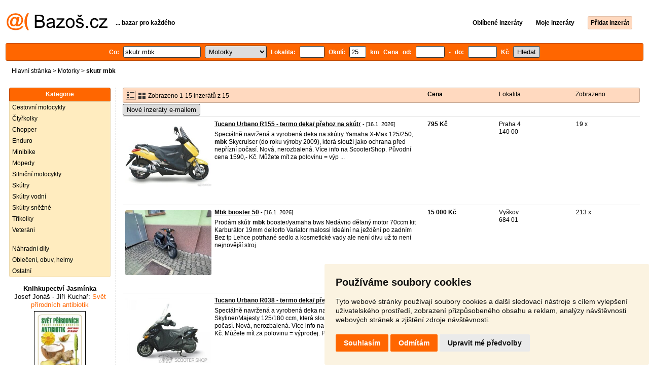

--- FILE ---
content_type: text/html; charset=UTF-8
request_url: https://motorky.bazos.cz/inzeraty/skutr-mbk/
body_size: 9239
content:
<!DOCTYPE html>
<html lang="cs">
<head>
<title>Skutr mbk bazar - Motorky | Bazoš.cz</title>
<meta http-equiv="Content-Type" content="text/html; charset=utf-8">
<meta name="description" content="Motorky - Skutr mbk bazar. Vybírejte z 15 inzerátů. Prodej snadno a rychle na Bazoši. Přes půl milionů uživatelů za den."><meta property="og:title" content="Skutr mbk bazar - Motorky">
<meta property="og:type" content="website">
<meta property="og:site_name" content="Bazos.cz">
<meta property="og:description" content="Motorky - Skutr mbk bazar. Vybírejte z 15 inzerátů. Prodej snadno a rychle na Bazoši. Přes půl milionů uživatelů za den.">
<link rel="canonical" href="https://motorky.bazos.cz/inzeraty/skutr-mbk/"><meta property="fb:admins" content="1055875657">
<link rel="stylesheet" href="https://www.bazos.cz/bazos66s.css" type="text/css"><link rel="preload" as="image" href="https://www.bazos.cz/obrazky/bazos.svg">
<link rel="stylesheet" href="https://www.bazos.cz/bazosprint.css" type="text/css" media="print">
<link rel="icon" href="https://www.bazos.cz/favicon.svg" type="image/svg+xml">
<link rel="icon" HREF="https://www.bazos.cz/favicon.ico" sizes="32x32">
<link rel="apple-touch-icon" href="https://www.bazos.cz/apple-touch-icon.png">
<script async="async" src="https://www.google.com/adsense/search/ads.js"></script>
<script type="text/javascript" charset="utf-8">
(function(g,o){g[o]=g[o]||function(){(g[o]['q']=g[o]['q']||[]).push(
  arguments)},g[o]['t']=1*new Date})(window,'_googCsa');
</script><script>
var xhr = new XMLHttpRequest();
var naseptavac_value = '';
function naseptavac(value) {
  if (value=='')  {
  	naseptavac_value = '';
  	document.getElementById('vysledek').innerHTML='';
  	}
else {
	if (naseptavac_value == value) {
		return false;
	}
	naseptavac_value = value;
	setTimeout(function () {
		if (naseptavac_value != value) {
			return false;
		}
		xhr.onreadystatechange = function() {
 		 if (this.readyState == 4 && naseptavac_value == value){
				document.getElementById('vysledek').innerHTML = this.responseText;
			}
 		 };
		xhr.open("POST", '/suggest.php');
		xhr.setRequestHeader('Content-type', 'application/x-www-form-urlencoded');
		xhr.send('rubnas=MT&catnas=&qnas='+encodeURIComponent(naseptavac_value));
	}, 250);
}
}

var naseptavacpsc_value = '';
function naseptavacpsc(value) {
  if (value=='')  {
  	naseptavacpsc_value = '';
  	document.getElementById('vysledekpsc').innerHTML='<table cellpadding=\"3\" cellspacing=\"0\" class=\"tablenaspsc\"><tr><td class=\"act\" onclick=\"getLocation();\"><b>Inzeráty v okolí</b></td></tr></table>';
  	}
else {
	if (naseptavacpsc_value == value) {
		return false;
	}
	naseptavacpsc_value = value;
	setTimeout(function () {
		if (naseptavacpsc_value != value) {
			return false;
		}
		xhr.onreadystatechange = function() {
 		 if (this.readyState == 4 && naseptavacpsc_value == value){
				document.getElementById('vysledekpsc').innerHTML = this.responseText;
			}
 		 };
		xhr.open("POST", '/suggestpsc.php');
		xhr.setRequestHeader('Content-type', 'application/x-www-form-urlencoded');
		xhr.send('qnaspsc='+encodeURIComponent(naseptavacpsc_value));
	}, 250);
}
}

function getLocation() {
if (navigator.geolocation) {navigator.geolocation.getCurrentPosition(showPosition);}
else {document.getElementById('hlokalita').value = '';}
}
function showPosition(position) {
		xhr.onreadystatechange = function() {
 		 if (this.readyState == 4){
				document.getElementById('hlokalita').value = this.responseText;
				document.forms['formt'].submit();
			}
 		 };
		xhr.open("POST", '/zip.php');
		xhr.setRequestHeader('Content-type', 'application/x-www-form-urlencoded');
		xhr.send('latitude='+encodeURIComponent(position.coords.latitude)+'&longitude='+encodeURIComponent(position.coords.longitude));
}

var agent_value = '';
function agentclick() {
  if (document.getElementById('agentmail').value=='')  {
  	document.getElementById("agentmail").focus();
    return false;
  	}
else {
agent_value = document.getElementById('agentmail').value;
xhr.onreadystatechange = function() {
  if (this.readyState == 4){
				document.getElementById('overlay').innerHTML = this.responseText;
			}
  };
xhr.open("POST", '/agent.php');
xhr.setRequestHeader('Content-type', 'application/x-www-form-urlencoded');
xhr.send('hledat=skutr mbk&rubrikav=MT&hlokalita=&humkreis=&cenaod=&cenado=&cat=&typ=&agentmail='+encodeURIComponent(agent_value));
}
}

function odeslatrequest(value,params) {
xhr.onreadystatechange = function() {
  if (this.readyState == 4){
				document.getElementById('overlay').innerHTML = this.responseText;
			}
  };
xhr.open("POST", value);
xhr.setRequestHeader('Content-type', 'application/x-www-form-urlencoded');
xhr.send(params);
}
function overlay() {
	el = document.getElementById("overlay");
	el.style.display = (el.style.display == "inline") ? "none" : "inline";
}
function odeslatakci(postaction,value1,value2,value3) {
document.getElementById('postaction').value = postaction;
document.getElementById("postv1").value = value1;
document.getElementById("postv2").value = value2;
document.getElementById("postv3").value = value3;
document.formaction.submit();
}
</script>
</head>

<body>


<div class="sirka">
<div class="listalogor">
<div class="listalogol"><a href="https://www.bazos.cz/" title="Bazos.cz - Inzerce, bazar"><img src="https://www.bazos.cz/obrazky/bazos.svg" width="199" height="34" alt="Bazos.cz - Inzerce, inzeráty"></a></div>
<div class="listalogom"><b>... bazar pro každého</b></div>
<div class="listalogop"><a href="https://www.bazos.cz/oblibene.php"><b>Oblíbené inzeráty</b></a> <a href="https://www.bazos.cz/moje-inzeraty.php"><b>Moje inzeráty</b></a> <a href="/pridat-inzerat.php"><b><span class=pridati>Přidat inzerát</span></b></a></div>
</div>
<form name="formt" id="formt" method=get action="https://motorky.bazos.cz/">
<div class="listah">
<div class="rubriky">
<b>
Co: <span class=vysokoli><span id="vysledek"></span><input type="search" onkeyup="naseptavac(this.value);" id=hledat name=hledat size="17" maxlength="256" value="skutr mbk" autocomplete="off" title="Co? Vyhledávaný výraz"></span>

<select name="rubriky" onchange='this.form.submit();' title="Vyber rubriku">
<option value="www">Všechny rubriky</option>
<option value="auto">Auto</option><option value="deti">Děti</option><option value="dum">Dům a zahrada</option><option value="elektro">Elektro</option><option value="foto">Foto</option><option value="hudba">Hudba</option><option value="knihy">Knihy</option><option value="mobil">Mobily</option><option value="motorky" selected>Motorky</option><option value="nabytek">Nábytek</option><option value="obleceni">Oblečení</option><option value="pc">PC</option><option value="prace">Práce</option><option value="reality">Reality</option><option value="sluzby">Služby</option><option value="sport">Sport</option><option value="stroje">Stroje</option><option value="vstupenky">Vstupenky</option><option value="zvirata">Zvířata</option><option value="ostatni">Ostatní</option></select>

Lokalita: <span class=vysokolipsc><span id="vysledekpsc"></span><input type="search" name="hlokalita" id="hlokalita" onkeyup="naseptavacpsc(this.value);" onclick="naseptavacpsc(this.value);" value="" size="4" maxlength="25" autocomplete="off" title="Kde? PSČ (místo)" style="-webkit-appearance: none;"></span>
Okolí: <input name="humkreis" title="Okolí v km" value="25" size="3" style="width: 25px;"> km
Cena od: <input name=cenaod title="Cena od Kč" maxlength="12" size="5" value=""> - do: <input name=cenado title="Cena do Kč" maxlength="12" size="5" value=""> Kč <input type="submit" name="Submit" value="Hledat">
<input type="hidden" name="order" id="order"><input type="hidden" name="crp" id="crp"><input type="hidden" id="kitx" name="kitx" value="ano"></b>
</div>
</div>
</form>
<div class="drobky"><a href="https://www.bazos.cz/" title="Inzerce Bazoš">Hlavní stránka</a>  > <a href="https://motorky.bazos.cz">Motorky</a> > <h1 class="nadpiskategorie">skutr mbk</h1></div>
<br>


<div class="flexmain"><div class="menuleft"><div class="nadpismenu">Kategorie</div>
<div class="barvalmenu">
<div class="barvaleva">
<a href="/cestovni/" >Cestovní motocykly</a>
<a href="/ctyrkolky/" >Čtyřkolky</a>
<a href="/chopper/" >Chopper</a>
<a href="/enduro/" >Enduro</a>
<a href="/minibike/" >Minibike</a>
<a href="/mopedy/" >Mopedy</a>
<a href="/silnicni/" >Silniční motocykly</a>
<a href="/skutry/" >Skútry</a>
<a href="/vodni/" >Skútry vodní</a>
<a href="/snezne/" >Skútry sněžné</a>
<a href="/trikolky/" >Tříkolky</a>
<a href="/veterani/" >Veteráni</a>
<br>
<a href="/dily/" >Náhradní díly</a>
<a href="/helmy/" >Oblečení, obuv, helmy</a>
<a href="/ostatni/" >Ostatní</a>
</div></div>



<br><div class="mobilskryt" style="text-align: center;">
<a style="font-size: 13px;text-decoration: none;color:#000000;" href="https://www.jasminka.cz/kniha/josef-jonas-jiri-kuchar-svet-prirodnich-antibiotik.html" target="_blank" rel=”nofollow”><b>Knihkupectví Jasmínka</b><br>
<span style="font-size: 13px;text-decoration: none;color:#ff6600;">
<span style="color:#000000;">Josef Jonáš - Jiří Kuchař:</span> Svět přírodních antibiotik<br><img src="https://www.jasminka.cz/images/v/svetpv.jpg" width="100" alt="Knihkupectví Jasmínka" title="Knihkupectví Jasmínka" style="border: 1px solid Black;margin: 4px;">
<br>
<img src="https://www.bazos.cz/kosik.svg" alt="Jasminka" height="22" style="border: 0px;"> koupit</span></a></div>

</div><div class="maincontent">


<div class="listainzerat inzeratyflex">
<div class="inzeratynadpis"><img src="https://www.bazos.cz/obrazky/list.gif" width="18" height="16" alt="List inzerátů" class=gallerylista> <form name="formgal" id="formgal" method="post" style="display: inline;"><input type="hidden" name="gal" value="g"><input type="image" alt="Submit" src="https://www.bazos.cz/obrazky/gallery.gif" width="18" height="16" class="gallerylist inputgal"></form> Zobrazeno 1-15 inzerátů z 15</div>
<div class="inzeratycena"><b><span onclick="document.getElementById('order').value=1;document.forms['formt'].submit();" class="paction">Cena</span></b></div>
<div class="inzeratylok">Lokalita</div>
<div class="inzeratyview"><span onclick="document.getElementById('order').value=3;document.forms['formt'].submit();" class="paction">Zobrazeno</span></div>
</div><form name="formaction" method="post" style="display: inline;"><input type="hidden" id="postaction" name="postaction" value=""><input type="hidden" id="postv1" name="postv1" value=""><input type="hidden" id="postv2" name="postv2" value=""><input type="hidden" id="postv3" name="postv3" value=""></form><button type="button" onclick="odeslatrequest('/agent.php','teloverit=');overlay();">Nové inzeráty e-mailem</button>
	<div id="overlay">
     <div></div>
</div>

<div id="container_one"></div>

<div class="inzeraty inzeratyflex">
<div class="inzeratynadpis"><a href="/inzerat/213614744/tucano-urbano-r155-termo-deka-prehoz-na-skutr.php"><img src="https://www.bazos.cz/img/1t/744/213614744.jpg" class="obrazek" alt="Tucano Urbano R155 - termo deka/ přehoz na skútr" width="170" height="128"></a>
<h2 class=nadpis><a href="/inzerat/213614744/tucano-urbano-r155-termo-deka-prehoz-na-skutr.php">Tucano Urbano R155 - termo deka/ přehoz na skútr</a></h2><span class=velikost10> - [16.1. 2026]</span><br>
<div class=popis>Speciálně navržená a vyrobená deka na skútry Yamaha X-Max 125/250, <b>mbk</b> Skycruiser (do roku výroby 2009), která slouží jako ochrana před nepřízní počasí. Nová, nerozbalená. Více info na ScooterShop. Původní cena 1590,- Kč. Můžete mít za polovinu = výp ...</div><br><br>
</div>
<div class="inzeratycena"><b><span translate="no">   795 Kč</span></b></div>
<div class="inzeratylok">Praha 4<br>140 00</div>
<div class="inzeratyview">19 x</div>
<div class="inzeratyakce">
<span onclick="odeslatakci('spam','213614744');return false;" class="akce paction">Označit špatný inzerát</span> <span onclick="odeslatakci('category','213614744');return false;" class="akce paction">Chybnou kategorii</span> <span onclick="odeslatakci('rating','9220655','7316323','Luk%C3%A1%C5%A1+Han%C3%A1k');return false;" class="akce paction">Ohodnotit uživatele</span> <span onclick="odeslatakci('edit','213614744');return false;" class="akce paction">Smazat/Upravit/Topovat</span>
</div>
</div>

<div class="inzeraty inzeratyflex">
<div class="inzeratynadpis"><a href="/inzerat/213611860/mbk-booster-50.php"><img src="https://www.bazos.cz/img/1t/860/213611860.jpg?t=1768574121" class="obrazek" alt="Mbk booster 50" width="170" height="128"></a>
<h2 class=nadpis><a href="/inzerat/213611860/mbk-booster-50.php">Mbk booster 50</a></h2><span class=velikost10> - [16.1. 2026]</span><br>
<div class=popis>Prodám skůtr <b>mbk</b> booster/yamaha bws 
Nedávno dělaný motor 70ccm kit
Karburátor 19mm dellorto 
Variator malossi 
Ideální na ježdění po zadním 
Bez tp 
Lehce potrhané sedlo a kosmetické vady ale není divu už to není nejnovější stroj</div><br><br>
</div>
<div class="inzeratycena"><b><span translate="no">  15 000 Kč</span></b></div>
<div class="inzeratylok">Vyškov<br>684 01</div>
<div class="inzeratyview">213 x</div>
<div class="inzeratyakce">
<span onclick="odeslatakci('spam','213611860');return false;" class="akce paction">Označit špatný inzerát</span> <span onclick="odeslatakci('category','213611860');return false;" class="akce paction">Chybnou kategorii</span> <span onclick="odeslatakci('rating','9220918','7316373','Jakub+Friedl');return false;" class="akce paction">Ohodnotit uživatele</span> <span onclick="odeslatakci('edit','213611860');return false;" class="akce paction">Smazat/Upravit/Topovat</span>
</div>
</div>

<div class="inzeraty inzeratyflex">
<div class="inzeratynadpis"><a href="/inzerat/213610779/tucano-urbano-r038-termo-deka-prehoz-na-skutr.php"><img src="https://www.bazos.cz/img/1t/779/213610779.jpg" class="obrazek" alt="Tucano Urbano R038 - termo deka/ přehoz na skútr" width="170" height="128"></a>
<h2 class=nadpis><a href="/inzerat/213610779/tucano-urbano-r038-termo-deka-prehoz-na-skutr.php">Tucano Urbano R038 - termo deka/ přehoz na skútr</a></h2><span class=velikost10> - [16.1. 2026]</span><br>
<div class=popis>Speciálně navržená a vyrobená deka na skútry <b>mbk</b>/YAMAHA Skyliner/Majesty 125/180 ccm, která slouží jako ochrana před nepřízní počasí. Nová, nerozbalená. Více info na ScooterShop. Původní cena 3542,- Kč. Můžete mít za polovinu = výprodej. Poslední kus ...</div><br><br>
</div>
<div class="inzeratycena"><b><span translate="no">  1 771 Kč</span></b></div>
<div class="inzeratylok">Praha 4<br>140 00</div>
<div class="inzeratyview">16 x</div>
<div class="inzeratyakce">
<span onclick="odeslatakci('spam','213610779');return false;" class="akce paction">Označit špatný inzerát</span> <span onclick="odeslatakci('category','213610779');return false;" class="akce paction">Chybnou kategorii</span> <span onclick="odeslatakci('rating','9220655','7315947','Luk%C3%A1%C5%A1+Han%C3%A1k');return false;" class="akce paction">Ohodnotit uživatele</span> <span onclick="odeslatakci('edit','213610779');return false;" class="akce paction">Smazat/Upravit/Topovat</span>
</div>
</div>

<div class="inzeraty inzeratyflex">
<div class="inzeratynadpis"><a href="/inzerat/213157614/yamaha-jog-rr-50-ccm.php"><img src="https://www.bazos.cz/img/1t/614/213157614.jpg?t=1768337390" class="obrazek" alt="🛵 Yamaha Jog RR – 50 ccm ❗️číst popisek ❗️" width="170" height="128"></a>
<h2 class=nadpis><a href="/inzerat/213157614/yamaha-jog-rr-50-ccm.php">🛵 Yamaha Jog RR – 50 ccm ❗️číst popisek ❗️</a></h2><span class=velikost10> - <span title="TOP 1x Platí do 14.1. 2026" class="ztop">TOP</span> - [14.1. 2026]</span><br>
<div class=popis>Prodám skútr Yamaha Jog RR
STK platná do roku 2027 (přesné datum doplním).

🧰 Výbava a úpravy:
• Tuning variátor Malossi
• Řemen Polini
• Objem stále 50 ccm
• Přidám k tomu box
• Přidám výfuk LeoVince (nutné zvýšit ccm, aby pasoval)
• Aktuálně nasaze ...</div><br><br>
</div>
<div class="inzeratycena"><b><span translate="no">  11 000 Kč</span></b></div>
<div class="inzeratylok">Praha 9<br>190 14</div>
<div class="inzeratyview">1143 x</div>
<div class="inzeratyakce">
<span onclick="odeslatakci('spam','213157614');return false;" class="akce paction">Označit špatný inzerát</span> <span onclick="odeslatakci('category','213157614');return false;" class="akce paction">Chybnou kategorii</span> <span onclick="odeslatakci('rating','8542646','5864982','Jakub');return false;" class="akce paction">Ohodnotit uživatele</span> <span onclick="odeslatakci('edit','213157614');return false;" class="akce paction">Smazat/Upravit/Topovat</span>
</div>
</div>

<div class="inzeraty inzeratyflex">
<div class="inzeratynadpis"><a href="/inzerat/213367053/yamaha-bws-ng-5070cc.php"><img src="https://www.bazos.cz/img/1t/053/213367053.jpg?t=1768695858" class="obrazek" alt="Yamaha bws ng 50(70)cc" width="170" height="128"></a>
<h2 class=nadpis><a href="/inzerat/213367053/yamaha-bws-ng-5070cc.php">Yamaha bws ng 50(70)cc</a></h2><span class=velikost10> - [12.1. 2026]</span><br>
<div class=popis>Dobrý den, prodám yamaha bws ng 70cc, rok 2001, na skútru je dělané:

-Naraku 70cc válec + hlava
-17,5 karburátor
-leovince výfuk
-malossi variátor
-nový polini řemen
-7g válečky
-odblokované cdi
-klika motoforce reinforced + ntn ložiska
-otevřený fi ...</div><br><br>
</div>
<div class="inzeratycena"><b><span translate="no">  33 000 Kč</span></b></div>
<div class="inzeratylok">Kutná Hora<br>286 01</div>
<div class="inzeratyview">576 x</div>
<div class="inzeratyakce">
<span onclick="odeslatakci('spam','213367053');return false;" class="akce paction">Označit špatný inzerát</span> <span onclick="odeslatakci('category','213367053');return false;" class="akce paction">Chybnou kategorii</span> <span onclick="odeslatakci('rating','8530342','6504597','Karel');return false;" class="akce paction">Ohodnotit uživatele</span> <span onclick="odeslatakci('edit','213367053');return false;" class="akce paction">Smazat/Upravit/Topovat</span>
</div>
</div>

<div class="inzeraty inzeratyflex">
<div class="inzeratynadpis"><a href="/inzerat/213358571/skutr-mbk-tryptik-125-yamaha-tricity.php"><img src="https://www.bazos.cz/img/1t/571/213358571.jpg" class="obrazek" alt="Skútr MBK Tryptik 125 (Yamaha Tricity)" width="170" height="128"></a>
<h2 class=nadpis><a href="/inzerat/213358571/skutr-mbk-tryptik-125-yamaha-tricity.php">Skútr MBK Tryptik 125 (Yamaha Tricity)</a></h2><span class=velikost10> - [12.1. 2026]</span><br>
<div class=popis>Prodám <b>mbk</b> Tryptik 125, r.v.2015, najeto 26900km, velmi zachovalém stavu. Možné řídit s B skupinou.</div><br><br>
</div>
<div class="inzeratycena"><b><span translate="no">  41 990 Kč</span></b></div>
<div class="inzeratylok">Karviná<br>737 01</div>
<div class="inzeratyview">105 x</div>
<div class="inzeratyakce">
<span onclick="odeslatakci('spam','213358571');return false;" class="akce paction">Označit špatný inzerát</span> <span onclick="odeslatakci('category','213358571');return false;" class="akce paction">Chybnou kategorii</span> <span onclick="odeslatakci('rating','7199640','6420194','PH');return false;" class="akce paction">Ohodnotit uživatele</span> <span onclick="odeslatakci('edit','213358571');return false;" class="akce paction">Smazat/Upravit/Topovat</span>
</div>
</div>

<div class="inzeraty inzeratyflex">
<div class="inzeratynadpis"><a href="/inzerat/212861370/kentoya-maximus-torax.php"><img src="https://www.bazos.cz/img/1t/370/212861370.jpg" class="obrazek" alt="KENTOYA Maximus, Torax" width="170" height="128"></a>
<h2 class=nadpis><a href="/inzerat/212861370/kentoya-maximus-torax.php">KENTOYA Maximus, Torax</a></h2><span class=velikost10> - [1.1. 2026]</span><br>
<div class=popis>Prodám 2x skútr Kentoya Maximus a Torax.
Maximus ma najeto 4500 km ( cena 39000 Kč )
Torax 3750 Km ( cena 39000 Kč ) 
Obě rok výroby 2023, servis jen v autorizovaném servisu. Navíc má každý skútr cestovni box.
 Info viz foto. 
</div><br><br>
</div>
<div class="inzeratycena"><b><span translate="no">  39 000 Kč</span></b></div>
<div class="inzeratylok">Mladá Boleslav<br>293 01</div>
<div class="inzeratyview">147 x</div>
<div class="inzeratyakce">
<span onclick="odeslatakci('spam','212861370');return false;" class="akce paction">Označit špatný inzerát</span> <span onclick="odeslatakci('category','212861370');return false;" class="akce paction">Chybnou kategorii</span> <span onclick="odeslatakci('rating','5033836','6725792','Marek');return false;" class="akce paction">Ohodnotit uživatele</span> <span onclick="odeslatakci('edit','212861370');return false;" class="akce paction">Smazat/Upravit/Topovat</span>
</div>
</div>

<div class="inzeraty inzeratyflex">
<div class="inzeratynadpis"><a href="/inzerat/212572187/mbk-kilibre-300-yamaha-versiti-300.php"><img src="https://www.bazos.cz/img/1t/187/212572187.jpg" class="obrazek" alt="MBK Kilibre 300 (Yamaha Versity 300)" width="170" height="128"></a>
<h2 class=nadpis><a href="/inzerat/212572187/mbk-kilibre-300-yamaha-versiti-300.php">MBK Kilibre 300 (Yamaha Versity 300)</a></h2><span class=velikost10> - [24.12. 2025]</span><br>
<div class=popis>Ze zdravotních důvodů jsem nucen prodat velký skútr <b>mbk</b> Kilibre, vyráběno také pod názvem Yamaha Versity. 264ccm/21koní. Skútr je zachovalý a udržovaný. Najeto 52700km. STK je do 5/2027. Po dohodě mohu nabídnout i zánovní přilby a oblečení. K vidění  ...</div><br><br>
</div>
<div class="inzeratycena"><b><span translate="no">  17 000 Kč</span></b></div>
<div class="inzeratylok">Karviná<br>735 11</div>
<div class="inzeratyview">221 x</div>
<div class="inzeratyakce">
<span onclick="odeslatakci('spam','212572187');return false;" class="akce paction">Označit špatný inzerát</span> <span onclick="odeslatakci('category','212572187');return false;" class="akce paction">Chybnou kategorii</span> <span onclick="odeslatakci('rating','1039704','260454','Radim');return false;" class="akce paction">Ohodnotit uživatele</span> <span onclick="odeslatakci('edit','212572187');return false;" class="akce paction">Smazat/Upravit/Topovat</span>
</div>
</div>

<div class="inzeraty inzeratyflex">
<div class="inzeratynadpis"><a href="/inzerat/212487264/skutr-aprilia-sr-50-2007.php"><img src="https://www.bazos.cz/img/1t/264/212487264.jpg?t=1766341676" class="obrazek" alt="Skůtr Aprilia sr 50 2007" width="170" height="128"></a>
<h2 class=nadpis><a href="/inzerat/212487264/skutr-aprilia-sr-50-2007.php">Skůtr Aprilia sr 50 2007</a></h2><span class=velikost10> - [21.12. 2025]</span><br>
<div class=popis>Dobrý den. Prodam svůj <b>skutr</b> Aprilia sr 50 přestavenou na 70 ccm. Najeto ma poctivých 9800km!! Jsem druhý majitel.

Na jaře proběhla přestavba na 70cc
Nova klika rms + nové gufera a ložiska
Malossi valec a píst 
19mm karburator
Polini hi - spee ...</div><br><br>
</div>
<div class="inzeratycena"><b><span translate="no">  39 000 Kč</span></b></div>
<div class="inzeratylok">Vsetín<br>756 63</div>
<div class="inzeratyview">1626 x</div>
<div class="inzeratyakce">
<span onclick="odeslatakci('spam','212487264');return false;" class="akce paction">Označit špatný inzerát</span> <span onclick="odeslatakci('category','212487264');return false;" class="akce paction">Chybnou kategorii</span> <span onclick="odeslatakci('rating','7519773','3632873','Karel');return false;" class="akce paction">Ohodnotit uživatele</span> <span onclick="odeslatakci('edit','212487264');return false;" class="akce paction">Smazat/Upravit/Topovat</span>
</div>
</div>

<div class="inzeraty inzeratyflex">
<div class="inzeratynadpis"><a href="/inzerat/212475565/spojka-malossi-delta-clutch-pro-minarelli.php"><img src="https://www.bazos.cz/img/1t/565/212475565.jpg" class="obrazek" alt="Spojka Malossi Delta Clutch pro Minarelli" width="170" height="128"></a>
<h2 class=nadpis><a href="/inzerat/212475565/spojka-malossi-delta-clutch-pro-minarelli.php">Spojka Malossi Delta Clutch pro Minarelli</a></h2><span class=velikost10> - [21.12. 2025]</span><br>
<div class=popis>Prodám spojku Malossi Delta Clutch určenou pro motory Minarelli.
Tato spojka je ideální pro tuning a zlepšení výkonu vašeho skútru nebo motorky.
Vhodná pro modely s motory Minarelli AM6, Minarelli Horizontal a Vertical.

🔹 Minarelli AM6 (vertikální m ...</div><br><br>
</div>
<div class="inzeratycena"><b><span translate="no">Nabídněte</span></b></div>
<div class="inzeratylok">Jeseník<br>790 01</div>
<div class="inzeratyview">208 x</div>
<div class="inzeratyakce">
<span onclick="odeslatakci('spam','212475565');return false;" class="akce paction">Označit špatný inzerát</span> <span onclick="odeslatakci('category','212475565');return false;" class="akce paction">Chybnou kategorii</span> <span onclick="odeslatakci('rating','8923632','6955138','Va%C5%A1ek');return false;" class="akce paction">Ohodnotit uživatele</span> <span onclick="odeslatakci('edit','212475565');return false;" class="akce paction">Smazat/Upravit/Topovat</span>
</div>
</div>

<div class="inzeraty inzeratyflex">
<div class="inzeratynadpis"><a href="/inzerat/211963035/motor-yamaha-majesty-125.php"><img src="https://www.bazos.cz/img/1t/035/211963035.jpg" class="obrazek" alt="Motor Yamaha Majesty 125" width="170" height="128"></a>
<h2 class=nadpis><a href="/inzerat/211963035/motor-yamaha-majesty-125.php">Motor Yamaha Majesty 125</a></h2><span class=velikost10> - [9.12. 2025]</span><br>
<div class=popis>Motor Yamaha Majesti 125, pasuje na vice modelu <b>skutr</b>u!
Kompletnost jsou vidět na foto, foto je provizorne, motor je namontovaný na skuteru, lze nastartovat, vyzkoušet.
najezd 22 tis 
mam spoustu dalšich dilu na tuto model!!!
Pouzitelné pro model ...</div><br><br>
</div>
<div class="inzeratycena"><b><span translate="no">  9 000 Kč</span></b></div>
<div class="inzeratylok">Praha 9<br>190 16</div>
<div class="inzeratyview">141 x</div>
<div class="inzeratyakce">
<span onclick="odeslatakci('spam','211963035');return false;" class="akce paction">Označit špatný inzerát</span> <span onclick="odeslatakci('category','211963035');return false;" class="akce paction">Chybnou kategorii</span> <span onclick="odeslatakci('rating','5814134','3378149','Jarda');return false;" class="akce paction">Ohodnotit uživatele</span> <span onclick="odeslatakci('edit','211963035');return false;" class="akce paction">Smazat/Upravit/Topovat</span>
</div>
</div>

<div class="inzeraty inzeratyflex">
<div class="inzeratynadpis"><a href="/inzerat/211583755/yamaha-majestymbk-skyliner-250-2002-rozprodam-po-dilech.php"><img src="https://www.bazos.cz/img/1t/755/211583755.jpg" class="obrazek" alt="Yamaha Majesty/MBK Skyliner 250 2002, rozprodám po dílech" width="170" height="128"></a>
<h2 class=nadpis><a href="/inzerat/211583755/yamaha-majestymbk-skyliner-250-2002-rozprodam-po-dilech.php">Yamaha Majesty/MBK Skyliner 250 2002, rozprodám po dílech</a></h2><span class=velikost10> - [1.12. 2025]</span><br>
<div class=popis>Rozprodám po dílech Yamaha Majesty 250 / <b>mbk</b> Skykiner 250, r. 2002. Italské doklady. Pište, volejte co potřebujete, zasílám na dobírku. Mám 2ks 1. - 2002, 2. - 2001</div><br><br>
</div>
<div class="inzeratycena"><b><span translate="no">Dohodou</span></b></div>
<div class="inzeratylok">Jindřichův Hradec<br>379 01</div>
<div class="inzeratyview">84 x</div>
<div class="inzeratyakce">
<span onclick="odeslatakci('spam','211583755');return false;" class="akce paction">Označit špatný inzerát</span> <span onclick="odeslatakci('category','211583755');return false;" class="akce paction">Chybnou kategorii</span> <span onclick="odeslatakci('rating','8369119','3362664','JKSmoto');return false;" class="akce paction">Ohodnotit uživatele</span> <span onclick="odeslatakci('edit','211583755');return false;" class="akce paction">Smazat/Upravit/Topovat</span>
</div>
</div>

<div class="inzeraty inzeratyflex">
<div class="inzeratynadpis"><a href="/inzerat/211581757/peugeot-speedake-2t.php"><img src="https://www.bazos.cz/img/1t/757/211581757.jpg?t=1764574023" class="obrazek" alt="Peugeot speedake 2t" width="170" height="128"></a>
<h2 class=nadpis><a href="/inzerat/211581757/peugeot-speedake-2t.php">Peugeot speedake 2t</a></h2><span class=velikost10> - [1.12. 2025]</span><br>
<div class=popis>Prodam peugeot speedake 50, je tam valec 70 od polini, karburator dellorto phbg21, ladeny vyfuk, variator polini, tvrdsi kontrastni pruzina.
Nova baterka, vse funkcni. 
Velmi svizny <b>skutr</b>, platna stk.

Yamaha Aerox 50 2T, Aprilia SR 50 R, Gilera Runn ...</div><br><br>
</div>
<div class="inzeratycena"><b><span translate="no">  11 000 Kč</span></b></div>
<div class="inzeratylok">Frýdek - Místek<br>738 01</div>
<div class="inzeratyview">1099 x</div>
<div class="inzeratyakce">
<span onclick="odeslatakci('spam','211581757');return false;" class="akce paction">Označit špatný inzerát</span> <span onclick="odeslatakci('category','211581757');return false;" class="akce paction">Chybnou kategorii</span> <span onclick="odeslatakci('rating','3352607','46077','jawa');return false;" class="akce paction">Ohodnotit uživatele</span> <span onclick="odeslatakci('edit','211581757');return false;" class="akce paction">Smazat/Upravit/Topovat</span>
</div>
</div>

<div class="inzeraty inzeratyflex">
<div class="inzeratynadpis"><a href="/inzerat/211567847/variator-malossi-multivar-2000-pro-yamaha-mbk-125cc-180cc-4.php"><img src="https://www.bazos.cz/img/1t/847/211567847.jpg" class="obrazek" alt="Variátor Malossi Multivar 2000 pro Yamaha, MBK 125cc-180cc 4" width="170" height="128"></a>
<h2 class=nadpis><a href="/inzerat/211567847/variator-malossi-multivar-2000-pro-yamaha-mbk-125cc-180cc-4.php">Variátor Malossi Multivar 2000 pro Yamaha, MBK 125cc-180cc 4</a></h2><span class=velikost10> - [30.11. 2025]</span><br>
<div class=popis>Popis dílu:
Variátor Malossi Multivar 2000 pro Yamaha, <b>mbk</b> 125cc-180cc 4-takt

Variátor Malossi poskytne plynulý přenos výkonu a kroutícího momentu na zadní řemenici.

Je odlehčený a vyráběný se speciálním vyztužením klece se samomazným pouzdrem ...</div><br><br>
</div>
<div class="inzeratycena"><b><span translate="no">  1 700 Kč</span></b></div>
<div class="inzeratylok">Plzeň<br>301 00</div>
<div class="inzeratyview">138 x</div>
<div class="inzeratyakce">
<span onclick="odeslatakci('spam','211567847');return false;" class="akce paction">Označit špatný inzerát</span> <span onclick="odeslatakci('category','211567847');return false;" class="akce paction">Chybnou kategorii</span> <span onclick="odeslatakci('rating','3157230','5218019','Tom%C3%A1%C5%A1+Longauer');return false;" class="akce paction">Ohodnotit uživatele</span> <span onclick="odeslatakci('edit','211567847');return false;" class="akce paction">Smazat/Upravit/Topovat</span>
</div>
</div>

<div class="inzeraty inzeratyflex">
<div class="inzeratynadpis"><a href="/inzerat/211539702/yamaha-bws-50.php"><img src="https://www.bazos.cz/img/1t/702/211539702.jpg" class="obrazek" alt="Yamaha BWS 50" width="170" height="128"></a>
<h2 class=nadpis><a href="/inzerat/211539702/yamaha-bws-50.php">Yamaha BWS 50</a></h2><span class=velikost10> - [30.11. 2025]</span><br>
<div class=popis>Prodám skútr ze sbírky Yamaha BWS 50. Originál stav. Kupované jako nové v ČR. STK propadlá... R.v 2005. Skútr jede krásně. Pouze vážné zájemce prosím. Inzerát platí do smazání !!! Podobne jako : <b>mbk</b> , minarelli , malaguti , yamaha Aerox , neos , jog  ...</div><br><br>
</div>
<div class="inzeratycena"><b><span translate="no">  32 000 Kč</span></b></div>
<div class="inzeratylok">Zlín<br>763 16</div>
<div class="inzeratyview">1026 x</div>
<div class="inzeratyakce">
<span onclick="odeslatakci('spam','211539702');return false;" class="akce paction">Označit špatný inzerát</span> <span onclick="odeslatakci('category','211539702');return false;" class="akce paction">Chybnou kategorii</span> <span onclick="odeslatakci('rating','0','3724761','BWS');return false;" class="akce paction">Ohodnotit uživatele</span> <span onclick="odeslatakci('edit','211539702');return false;" class="akce paction">Smazat/Upravit/Topovat</span>
</div>
</div>
<div id="container_two"></div><script type="text/javascript" charset="utf-8">
var pageOptions = {
  'pubId': 'pub-3645948300403337',
  'query' : 'skutr mbk',
  "channel": "4719857758",  'linkTarget' : '_blank',
  'personalizedAds' : 'false',
  'ivt': false,
'styleId' : '6171314811',  'hl': 'cs'
};

var adblock1 = {
  'container': 'container_one',
  'width': 'auto',
  'maxTop' : 2
};

var adblock2 = {
  'container': 'container_two',
  'width': 'auto',
  'number' : 2
};

_googCsa('ads', pageOptions, adblock2);</script>

<br><br>


</div></div><br>

&copy;2026 Bazoš -  <b>Inzerce, Bazar </b><br>
<a href="https://www.bazos.cz/napoveda.php">Nápověda</a>, <a href="https://www.bazos.cz/dotazy.php">Dotazy</a>, <a href="https://www.bazos.cz/hodnoceni.php">Hodnocení</a>, <a href="https://www.bazos.cz/kontakt.php">Kontakt</a>, <a href="https://www.bazos.cz/reklama.php">Reklama</a>, <a href="https://www.bazos.cz/podminky.php">Podmínky</a>, <a href="https://www.bazos.cz/ochrana-udaju.php">Ochrana údajů</a>, <span onclick="odeslatakci('rss','&hledat=skutr+mbk');return false;" class="paction">RSS</span>, <form name="formvkm" id="formvkm" method="post" style="display: inline;"><input type="hidden" name="vkm" value="m"><input type="submit" class="vkm" value="Mobilní verze"></form><br>

Inzeráty Motorky celkem: <b>64221</b>, za 24 hodin: <b>2469</b><br><br>
<a href="https://www.bazos.cz/mapa-kategorie.php">Mapa kategorií</a>, <a href="https://motorky.bazos.cz/mapa-search.php">Nejvyhledávanější výrazy</a>
<br>
Země: <a href="https://motorky.bazos.cz">Česká republika</a>, <a href="https://motocykle.bazos.sk">Slovensko</a>, <a href="https://motocykle.bazos.pl">Polsko</a>, <a href="https://motorrader.bazos.at">Rakousko</a>
<br>
<br>
</div>

<script src="https://www.bazos.cz/cookie-consent.js"></script>
<script>
document.addEventListener('DOMContentLoaded', function () {
cookieconsent.run({"notice_banner_type":"simple","consent_type":"express","palette":"light","language":"cs","page_load_consent_levels":["strictly-necessary"],"notice_banner_reject_button_hide":false,"preferences_center_close_button_hide":false,"page_refresh_confirmation_buttons":false,"cookie_domain": "bazos.cz"});
});
</script>
<a href="#" id="open_preferences_center"> </a>


<!-- Google tag (gtag.js) -->
<script async src="https://www.googletagmanager.com/gtag/js?id=G-NZW1QTHKBB"></script>
<script>
  window.dataLayer = window.dataLayer || [];
  function gtag(){dataLayer.push(arguments);}
  gtag('js', new Date());

  gtag('config', 'G-NZW1QTHKBB');
</script>

</body>
</html>